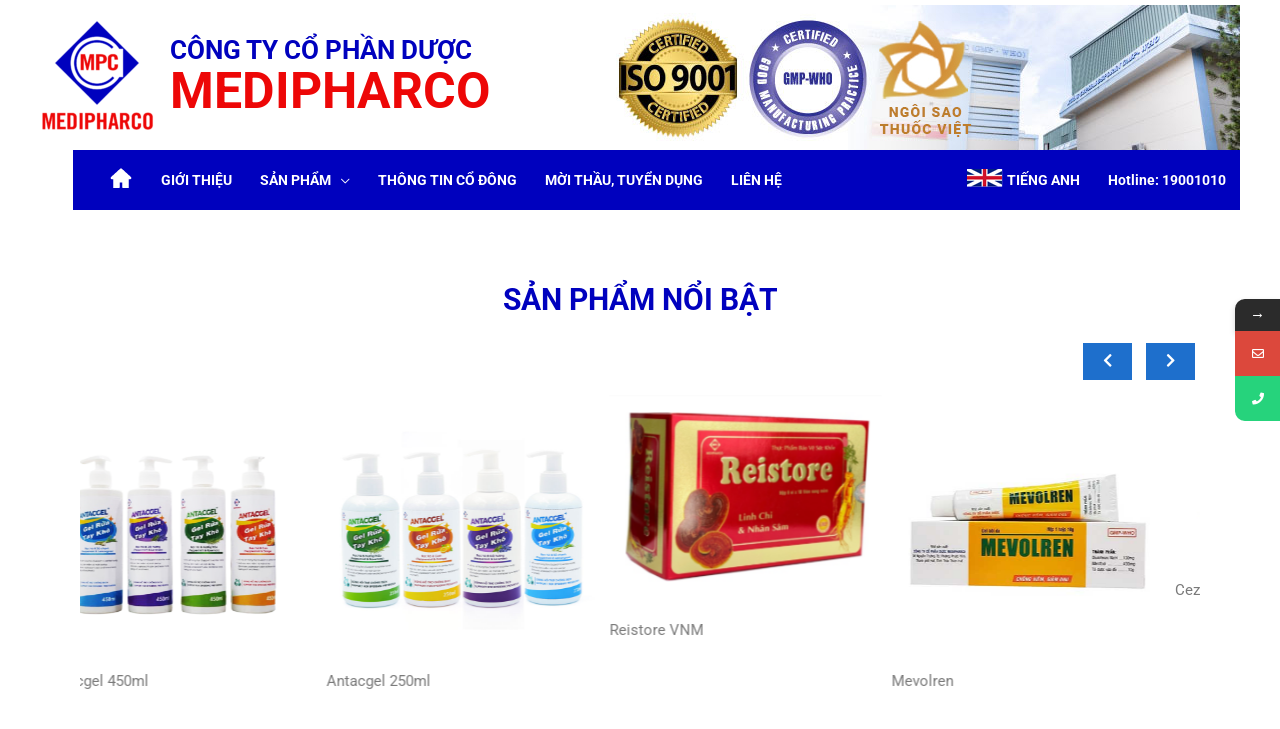

--- FILE ---
content_type: text/css
request_url: https://medipharco.vn/vi/wp-content/uploads/elementor/css/post-724.css?ver=1744606151
body_size: -76
content:
.elementor-widget-text-editor{font-family:var( --e-global-typography-text-font-family ), Sans-serif;font-weight:var( --e-global-typography-text-font-weight );color:var( --e-global-color-text );}.elementor-widget-text-editor.elementor-drop-cap-view-stacked .elementor-drop-cap{background-color:var( --e-global-color-primary );}.elementor-widget-text-editor.elementor-drop-cap-view-framed .elementor-drop-cap, .elementor-widget-text-editor.elementor-drop-cap-view-default .elementor-drop-cap{color:var( --e-global-color-primary );border-color:var( --e-global-color-primary );}.elementor-widget-heading .elementor-heading-title{font-family:var( --e-global-typography-primary-font-family ), Sans-serif;font-weight:var( --e-global-typography-primary-font-weight );color:var( --e-global-color-primary );}.elementor-724 .elementor-element.elementor-element-1cb291b{text-align:center;}.elementor-724 .elementor-element.elementor-element-1cb291b .elementor-heading-title{color:var( --e-global-color-89e0833 );}.elementor-724 .elementor-element.elementor-element-45dea99 .theimran-post-layout-one__content-wrapper{text-align:left;}.elementor-724 .elementor-element.elementor-element-45dea99 .theimran-post-layout-one__title h3{font-size:18px;}

--- FILE ---
content_type: application/javascript
request_url: https://medipharco.vn/vi/wp-content/plugins/woocommerce-products-slider/assets/front/js/scripts.js?ver=6.7.4
body_size: -188
content:

document.addEventListener('DOMContentLoaded', function () {

  var dataSplideWraps = document.querySelectorAll('[data-splide]');



  if (dataSplideWraps != null) {
    dataSplideWraps.forEach(item => {
      var dataSplideargs = item.getAttribute("data-splide");




      var dataSplideargsObj = JSON.parse(dataSplideargs);


      var splide = new Splide('#' + item.id);
      splide.mount();


    })
  }



});

--- FILE ---
content_type: application/javascript
request_url: https://medipharco.vn/vi/wp-content/plugins/blog-designer-for-elementor/assets/js/masonry-init.js
body_size: 309
content:
function initMasonryBlogLayouts() {
    var $ = jQuery;
    if ($.fn.masonry) {
        var blogMasonry = jQuery('.masonaryactive');
        blogMasonry.masonry({
            itemSelector: '.blog-grid-layout',
        });
    }
}

(function($) {
    initMasonryBlogLayouts();
})(jQuery);

jQuery(document).ready(function() {
    initMasonryBlogLayouts();
});

// Call the function when the window is loaded
jQuery(window).on('load', function() {
    initMasonryBlogLayouts();
});

jQuery(window).on('elementor/frontend/init', function() {
    elementorFrontend.hooks.addAction('frontend/element_ready/post_layouts.default', function() {
        var masonryMainDiv = jQuery('.masonaryactive');
        var masonryChildItems = masonryMainDiv.find('.blog-grid-layout');

        setTimeout(function() {
            initMasonryBlogLayouts();
            if (masonryMainDiv.attr('style') && masonryMainDiv.attr('style').includes('height')) {
                // Extract the height from the style attribute
                const heightFromStyleMatch = masonryMainDiv.attr('style').match(/height:\s*([^;]+)/);
                const heightFromStyle = heightFromStyleMatch ? heightFromStyleMatch[1].trim() : null;

                if (heightFromStyle === '0px') {
                    // Option 1: Remove the height property
                    masonryMainDiv.css('height', ''); // Removes inline height property
                    masonryMainDiv.parent('.elementor-widget-post_layouts').removeClass('.elementor-widget-empty');
                    masonryChildItems.removeAttr('style');
                    masonryChildItems.addClass('align-self-stretch');
                    console.log('Height was 0px. Adjustments applied.');
                    // masonryMainDiv.masonry('layout');
                } else {
                    console.log('Height is not 0px. Current height:', heightFromStyle);
                }
            } else {
                console.log('Height is not explicitly defined in the style attribute.');
            }
        }, 2000); // Timeout of 4 seconds
    });
});